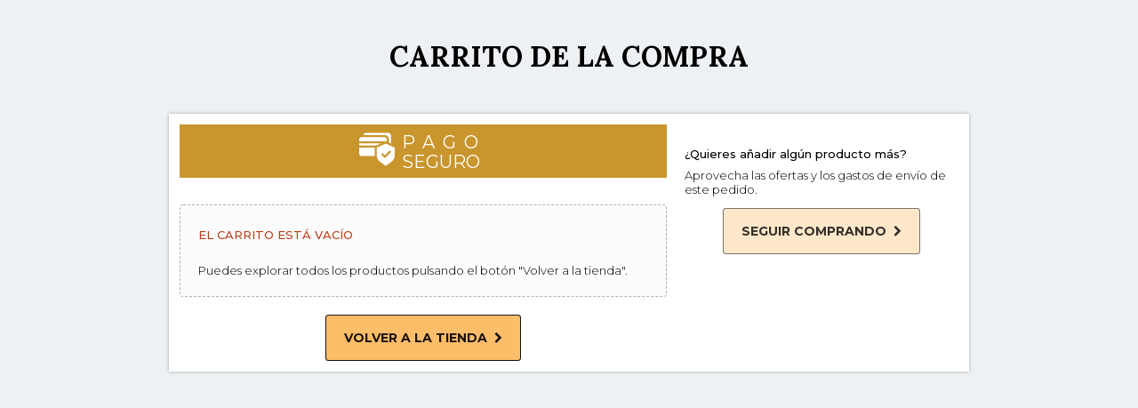

--- FILE ---
content_type: text/html; charset=UTF-8
request_url: https://www.iciarsanchezmontero.com/store/carrito
body_size: 13197
content:
<!DOCTYPE html>
<html lang="es-ES" style="scroll-behavior: smooth;">

    <head>
        <meta charset="utf-8">
        <meta http-equiv="X-UA-Compatible" content="IE=edge">
        <meta name="viewport" content="width=device-width, initial-scale=1, user-scalable=no">
        <meta name="csrf-token" content="lyy0ifHYtJdsyWLQxPH01TWELxYih5JJvnpE6Udr">
        <meta name="lang" content="es"/>
        <script>(()=>{window.witaps={'tplGlobals':JSON.parse(atob('W10='))};})();</script> 
        <link rel="shortcut icon" type="image/peg" href="/public/250x250/17448719775206u3xAM0.jpeg" />
        <title>Carrito de la compra - Web Oficial de ICIAR SANCHEZ MONTERO</title><meta name="description" content="Soñando Pasión, un libro guía de vida.  La felicidad y armonía nos pertenece, y es nuestra responsabilidad regresar a ellas.  La capacidad de ver el mundo con amor, calma y conciencia es nuestra capacidad real de ser felices. Un libro sí puede cambiarte la vida y la trilogía Soñando Pasión lo hará."><meta name="robots" content="all"><meta property="og:title" content="Carrito de la compra" /><meta property="og:description" content="Soñando Pasión, un libro guía de vida.  La felicidad y armonía nos pertenece, y es nuestra responsabilidad regresar a ellas.  La capacidad de ver el mundo con amor, calma y conciencia es nuestra capacidad real de ser felices. Un libro sí puede cambiarte la vida y la trilogía Soñando Pasión lo hará." /><meta property="og:type" content="website" /><meta property="og:locale" content="es" /><meta property="og:site_name" content="Web Oficial de ICIAR SANCHEZ MONTERO" /><meta property="og:url" content="https://www.iciarsanchezmontero.com/store/carrito" /><meta property="og:image" content="https://www.iciarsanchezmontero.com/public/800x0/17448719775206u3xAM0.jpeg" /><meta name="twitter:card" content="summary_large_image" /><meta name="twitter:title" content="Carrito de la compra" /><meta name="twitter:description" content="Soñando Pasión, un libro guía de vida.  La felicidad y armonía nos pertenece, y es nuestra responsabilidad regresar a ellas.  La capacidad de ver el mundo con amor, calma y conciencia es nuestra capacidad real de ser felices. Un libro sí puede cambiarte la vida y la trilogía Soñando Pasión lo hará." /><meta name="twitter:site" content="Web Oficial de ICIAR SANCHEZ MONTERO" /><meta name="twitter:url" content="https://www.iciarsanchezmontero.com/store/carrito" /><meta name="twitter:image" content="https://www.iciarsanchezmontero.com/public/800x0/17448719775206u3xAM0.jpeg" /><script type="application/ld+json">{"@context":"https:\/\/schema.org","@type":"website","name":"Carrito de la compra","description":"Soñando Pasión, un libro guía de vida.  La felicidad y armonía nos pertenece, y es nuestra responsabilidad regresar a ellas.  La capacidad de ver el mundo con amor, calma y conciencia es nuestra capacidad real de ser felices. Un libro sí puede cambiarte la vida y la trilogía Soñando Pasión lo hará.","url":"https:\/\/www.iciarsanchezmontero.com\/store\/carrito","image":"https:\/\/www.iciarsanchezmontero.com\/public\/800x0\/17448719775206u3xAM0.jpeg"}</script>        
        <link rel="preconnect" href="https://fonts.googleapis.com">
        <link rel="preconnect" href="https://fonts.gstatic.com" crossorigin>
                    <link href="https://fonts.googleapis.com/css2?family=Open+Sans:ital,wght@0,300;0,400;0,600;0,700;0,800;1,300;1,400;1,600;1,700;1,800&display=swap" rel="stylesheet">
                    <link href="https://fonts.googleapis.com/css2?family=Lora:ital,wght@0,400;0,500;0,600;0,700;1,400;1,500;1,600;1,700&display=swap" rel="stylesheet">
        
            <style>
        body {
            background-color: #eef1f3 !important;
        }
        .title-special, body {
            color: #000000 !important;
        }
    </style>

        <link href="/css/font-awesome.css" rel="stylesheet">
        
        <style>:root{--color-bg:#ffffff;--color-text:#030202;--color-primary:#f2a00d;--color-secondary:#ad8743;--color-aditional:#4da39a;--font-titles:'Lora', serif;--font-body:'Open Sans', sans-serif;--logo-height:50px;--ab-bg-color: #febd69;--ab-radius: 16px;--ab-color-text: #030202;--ab-color-border: #000000;--ab-border-width: 1px;--ab-font-weight: 400;}</style>
        <script src="https://www.iciarsanchezmontero.com/js/web.js?v=1.0.37"></script>
        <link href="https://www.iciarsanchezmontero.com/css/carrito.css?v=1.0.37" rel="stylesheet">

        <!-- Google tag (gtag.js) - Google Analytics -->
<script async src="https://www.googletagmanager.com/gtag/js?id=UA-143791703-3">
</script>
<script>
  window.dataLayer = window.dataLayer || [];
  function gtag(){dataLayer.push(arguments);}
  gtag('js', new Date());

  gtag('config', 'UA-143791703-3');
</script>



    <!-- Meta Pixel Code -->
<script>
!function(f,b,e,v,n,t,s)
{if(f.fbq)return;n=f.fbq=function(){n.callMethod?
n.callMethod.apply(n,arguments):n.queue.push(arguments)};
if(!f._fbq)f._fbq=n;n.push=n;n.loaded=!0;n.version='2.0';
n.queue=[];t=b.createElement(e);t.async=!0;
t.src=v;s=b.getElementsByTagName(e)[0];
s.parentNode.insertBefore(t,s)}(window, document,'script',
'https://connect.facebook.net/en_US/fbevents.js');
fbq('init', '555361263750960');
fbq('track', 'PageView');
</script>
<noscript><img height="1" width="1" style="display:none"
src="https://www.facebook.com/tr?id=555361263750960&ev=PageView&noscript=1"
/></noscript>
<!-- End Meta Pixel Code -->
    </head>


    <body>

        
<div class="cart-container">
  <div class="title-special">CARRITO DE LA COMPRA</div>


        
  <div class="cart-container-box" style="padding: 12px; background-color:#fff !important;box-shadow: 0 0 0.25em rgba(0,0,0,0.3);">
    <div class="cart-row">
        <section>
            <div class="seal">
                <div class="seal-box">
                    <img src="/images/secure-payment.svg" class="sp-img" />
                    <span class="sp-rotulo"><span class="seal-payment">PAGO</span><br>SEGURO</span>
                </div>
                
            </div>


            

            
            
            
            
                            <div id="section-wrap-container-no-products">
                    <div class="cart-aviso" style="margin-top: 30px;">
                        <p style="font-weight: 300;">
                            <strong style="font-weight:500;color:#bd3c1a;">EL CARRITO ESTÁ VACÍO</strong>
                            
                            <br>Puedes explorar todos los productos pulsando el botón "Volver a la tienda".
                        </p>
                    </div>
                    <div style="margin-top: 20px;text-align:center;" id="wrap-cart-agotado-btn">
                                                    <button type="button" onclick="location.href='/store';" class="button-continuar">Volver a la tienda<span>&nbsp;&nbsp;<i class="fa fa-chevron-right"></i></span></button>
                                            </div>
                </div>
            
            <div id="section-wrap-container">
                <p class="subrotulo">Datos de cliente <span>——</span></p>
                <div class="cart-form-row">
                    <div class="cart-form-item w50p p-r-8">
                        <input type="text" name="nombre" id="nombre" placeholder="Nombre" data-validate="true" required minlength="3" maxlength="200" value="" />
                        <label class="cart-error-msg" for="nombre"></label>
                    </div>
                    <div class="cart-form-item w50p p-l-8">
                        <input type="text" name="apellidos" id="apellidos" placeholder="Apellidos" data-validate="true" required minlength="3" maxlength="200" value="" />
                        <label class="cart-error-msg" for="apellidos"></label>
                    </div>
                </div>

                <div class="cart-form-row">
                    <div class="cart-form-item">
                        <input type="email" name="email" id="email" placeholder="Correo electrónico" data-validate="true" required maxlength="220" value="" />
                        <label class="cart-error-msg" for="email"></label>
                    </div>
                </div>

                <div class="cart-form-row">
                    <div class="cart-form-item w50p p-r-8">
                        <select name="pais" id="tpais" data-validate="true" required></select>
                        <small style="font-weight:300;font-size: 10px;display:block;width:100%;color:#c9952d;">Selecciona tu país.</small>
                        <label class="cart-error-msg" for="tpais"></label>
                    </div>
                    <div class="cart-form-item w50p p-l-8" id="w-provincias"></div>
                </div>

                <div class="cart-form-row">
                    <div class="cart-form-item">
                        <input type="text" name="direccion" id="direccion" placeholder="Dirección" data-validate="true" required minlength="3" maxlength="200" value="">
                        <label class="cart-error-msg" for="direccion"></label>
                    </div>
                </div>

                <div class="cart-form-row">
                    <div class="cart-form-item w50p p-r-8">
                        <input type="text" name="localidad" id="localidad" placeholder="Localidad" data-validate="true" required minlength="3" maxlength="200" value="" />
                        <label class="cart-error-msg" for="localidad"></label>
                    </div>
                    <div class="cart-form-item w50p p-l-8">
                        <input type="text" name="cp" id="cp" placeholder="Código postal" data-validate="true" required minlength="3" maxlength="20" value="" />
                        <label class="cart-error-msg" for="cp"></label>
                    </div>
                </div>

                <div class="cart-form-row">
                    <div class="cart-form-item w50p p-r-8" id="nif-wrap">
                        <input type="text" name="nif" id="nif" placeholder="Documento identidad" data-validate="true" required />
                        <label class="cart-error-msg" for="nif"></label>
                    </div>
                    <div class="cart-form-item w50p p-l-8" id="telefono-wrap">
                        <input type="text" name="telefono" id="telefono" placeholder="Teléfono" data-validate="true" required />
                        <label class="cart-error-msg" for="telefono"></label>
                    </div>
                </div>

                <div class="cart-form-row">
                    <div class="cart-form-item">
                        <a href="javascript:" id="ibus" class="cart-link">Soy una empresa</a>
                        <input type="text" name="empresa" id="empresa" placeholder="Nombre de la empresa (opcional)" data-validate="true" minlength="3" maxlength="200" value="" />
                        <label class="cart-error-msg" for="empresa"></label>
                    </div>
                </div>

                <div class="cart-form-row" style="margin-top:12px;">
                    <div class="cart-form-item w100p">
                        <label for="policy" class="w100p" style="text-align: left;font-family: Montserrat, sans-serif;font-size: 13px;">
                            <input type="checkbox" name="policy" id="policy" data-validate="true" required style="-webkit-appearance: checkbox;display:inline;width:auto;" />
                            Acepto la <a href="/politica-de-privacidad" target="_blank" class="cart-link">política de privacidad</a>, el <a href="/aviso-legal" target="_blank" class="cart-link">aviso legal</a> y los <a href="/terminos-y-condiciones" target="_blank" class="cart-link">términos y condiciones</a>.
                        </label>
                        <label class="cart-error-msg" for="policy"></label>
                    </div>
                </div>

                <p class="subrotulo sb-rotulo-cart-envio">Forma de envío <span>——</span></p>
                <ul class="cart-envio"></ul>
                

                <p class="subrotulo">Método de pago <span>——</span></p>
                <ul class="cart-pago"></ul>

                <div class="cart-form-row" style="margin-top: 20px;">
                    <div class="cart-form-item">
                        <textarea name="observaciones" placeholder="Indica cualquier detalle necesario para la entrega" id="observaciones" rows="2" data-min-rows="2" class="autoExpand"></textarea>
                    </div>
                </div>

                
                
                <div class="cart-form-row vau-in-cart-2"></div>

                
                <div class="cart-form-row">
                    <div class="cart-form-item" style="text-align: center;">
                        <div><label class="cart-error-msg" id="errorGeneral" style="text-align:center;padding-bottom:12px;">Comprueba tus datos, debes completar todos los campos correctamente.</label></div>
                        <button type="submit" id="cart-btn-submit">Finalizar compra<span>&nbsp;&nbsp;<i class="fa fa-chevron-right"></i></span></button>
                    </div>
                </div>

                
                <div id="card-form-wrap">
                    <div id="card-form"></div>
                    <input type="hidden" id="token">
                    <input type="hidden" id="errorCode">
                </div>




                
                <div class="cart-info">                    
                    <div style="margin-top: 12px;">
                        <img src="/images/creditcard.png" style="width: 140px;">
                    </div>
                    <span style="font-weight:400;font-size:12px;">100% Pago Seguro con SSL</span>
                </div>
            </div>
        </section>


        <!-- ./ASIDE -->
        <aside>
            <div class="cart-prod-image"></div>      
            
            <div class="cart-resumen">
                  <p class="title">Resumen de la compra</p>
                  <div class="cart-prods-items"></div> 
                  <table style="margin-top:12px;" id="cart-row-cupon"></table> 
                  <div class="cart-prods-ofertas"></div> 
                  <table style="margin-top:12px;" id="cart-row-envio"></table> 
                  <table style="margin-top:12px;background-color:rgba(201, 149, 45, .05);border-radius:2px;">
                      <td class="total" style="padding: 4px;">Total</td>
                      <td class="right cart-resumen-price total cart-total-precio" style="padding: 4px;"></td>
                  </table>
                  <p class="cart-info-iva">Todos los precios incluyen iva</p>
                  <div class="right"><a href="#" id="cart-cupon-link" class="cart-link">Tengo un cupón de descuento</a></div>
                  <table class="cupon-table">
                      <tr>
                          <td>
                              <input type="text" id="cupon-code" placeholder="Código del cupón" style="border-top-right-radius:0;border-bottom-right-radius:0;">
                              <label class="cart-error-msg" id="cart-cupon-error-field" for="cupon-code" data-type="errorMsg">El cupón descuento indicado no es válido</label>
                          </td>
                          <td style="width:40px;"><button id="cupon-btn-apply" style="border-left:none; border-right:none;border-radius:0;"><i class="fa fa-check" aria-hidden="true"></i></button></td>
                          <td style="width:40px;"><button id="cupon-btn-close" style="border-top-left-radius:0;border-bottom-left-radius:0;"><i class="fa fa-times" aria-hidden="true"></i></button></td>
                      </tr>
                  </table>
              </div>


            <div class="cart-aviso" style="background-color: #fff;border:none; padding-left:0;padding-right:0;">
                    <p style="font-weight: 300;"><strong style="font-weight:500;">¿Quieres añadir algún producto más?</strong>Aprovecha las ofertas y los gastos de envío de este pedido.</p>
            <div class="cart-form-row">
                <div class="cart-form-item" style="text-align: center;">
                    <button type="button" style="background-color: rgba(254, 189, 105, .35);border-color:rgba(0,0,0,.5);color:rgba(0,0,0,.8);" onclick="location.href='/store';">Seguir comprando<span>&nbsp;&nbsp;<i class="fa fa-chevron-right"></i></span></button>
                </div>
            </div>
                
    </div>

            

                        
        </aside>
    </div>
  </div>
</div>

<input type="hidden" id="pay_order">


<form method="POST" action="/store/carrito/pay" id="frmFinalizarCompra">
    <input type="hidden" name="_token" value="lyy0ifHYtJdsyWLQxPH01TWELxYih5JJvnpE6Udr">    <input type="hidden" name="3DS2_browserColorDepth" id="3DS2_browserColorDepth">
    <input type="hidden" name="3DS2_browserLanguage" id="3DS2_browserLanguage">
    <input type="hidden" name="3DS2_browserScreenHeight" id="3DS2_browserScreenHeight">
    <input type="hidden" name="3DS2_browserScreenWidth" id="3DS2_browserScreenWidth">
    <input type="hidden" name="3DS2_browserTZ" id="3DS2_browserTZ">
</form>


<div id="vau-modal-when-pay"></div>

<div class="lds-loader"><div class="lds-roller"><div></div><div></div><div></div><div></div><div></div><div></div><div></div><div></div></div></div>

        
    
    <script src="https://sis.redsys.es/sis/NC/redsysV2.js"></script>
    
    <script>
        var __cpayload = null;
        $(function() {
            showLoader();
            axios.get('/store/carrito/get').then(res => {
                __cpayload = res.data;
                loadLastProdImage(res.data);
                loadProducts(res.data);
                loadOfertas(res.data);
                loadCuponesDescuento(res.data);
                loadPaises(res.data);
                loadEnvio(res.data);
                loadPago(res.data);
                loadPortes(res.data);
                loadAumentada(res.data);
                loadAumentadaAlPagar(res.data);
                loadCliente(res.data);
                loadTPVInSite(res.data);
                switchLocatedMessages(res.data);
                configureCheckout(res.data);
                hideLoader();
            }).catch(reason => {
                hideLoader();
            });

            
        });

        
        function configureCheckout(data) {
            if(data.checkout) {
                if(! data.checkout.fields.nif.show) {
                    $('#nif').val('-');
                    $('#nif-wrap').hide();
                    $('#telefono-wrap').removeClass('p-l-8');
                }
            }
        }

        
        function switchLocatedMessages(data) {
            if(parseInt(data.selected_pais.id) == 1) {                      
                $('.show-int').hide();
                $('.show-esp').show();
            } else {                                                        
                $('.show-esp').hide();
                $('.show-int').show();
            }
        }

        
        function loadCliente(data) {
            $('#nombre').val(data.cliente.nombre);
            $('#apellidos').val(data.cliente.apellidos);
            $('#email').val(data.cliente.email);
            $('#direccion').val(data.cliente.direccion);
            $('#localidad').val(data.cliente.localidad);
            $('#cp').val(data.cliente.cp);

            if(data.cliente.nif) {
                $('#nif').val(data.cliente.nif);
            } else {
                try {
                    if(! data.checkout.fields.nif.show) {
                        $('#nif').val('-');
                    }
                } catch (error) {}
            }

            $('#telefono').val(data.cliente.telefono);
            $('#empresa').val(data.cliente.empresa);
            $('#observaciones').val(data.cliente.observaciones);
            
            if(data.cliente.empresa) {
                $('#ibus').trigger('click');
            }
    
            if($('#provincia').prop("tagName").toLowerCase() == 'input') {
                $('#provincia').val(data.cliente.provincia);
            }
        }

        
        function loadLastProdImage(data) {
            $('.cart-prod-image').hide();
            $('.cart-prod-image').empty();
            if(data && data.settings) {
                let postionOfLastProduct = getPositionIfProductExistInCart(
                    data.productos,
                    data.settings.last_item,
                    data.settings.last_combination
                );
                if(data.settings.last_item && data.productos[postionOfLastProduct].mainImage) {
                    let src;
                    if (isValidUrl(data.productos[postionOfLastProduct].mainImage)) {
                        src = data.productos[postionOfLastProduct].mainImage;
                    } else {
                        src = '/public/400x0/' + data.productos[postionOfLastProduct].mainImage;
                    }

                    $('.cart-prod-image').append('<img src="' + src + '">');
                    $('.cart-prod-image').show();
                }
            }
        }

        function isValidUrl(string) {
            try {
                const url = new URL(string);
                return url.protocol === "http:" || url.protocol === "https:";
            } catch (_) {
                return false;
            }
        }

        
        function loadProducts(data) {
            $('.cart-resumen').hide();
            $('.cart-prods-items').empty();
            $('#section-wrap-container').hide();
            $('#section-wrap-container-no-products').hide();
            var loop = 0;
            Object.values(data.productos).forEach((producto, index) => {
                loop += 1;
                var table = $('<table data-prod-slug="'+producto.modelo.slug+'"></table>');
                
                var tr  = $('<tr></tr>');
                var td1 = $('<td class="cart-resumen-uds"><span class="cart-num-uds-label">'+producto.uds+'</span>x</td>');
                var td2 = $('<td class="truncate-ellipsis">'+producto.modelo.nombre+'</td>');
                // var td3 = $('<td class="right cart-resumen-price"><span class="cart-prod-price-label">'+(!producto.computed.oferta__existe ? producto.computed.precio_con_impuesto__total__formatted : producto.computed.oferta__precio__total__formatted)+divisa+'</span></td>');
                var td3 = $('<td class="right cart-resumen-price"><span class="cart-prod-price-label">'+(!producto.computed.oferta__existe ? producto.computed.precio_con_impuesto__total__formatted : producto.computed.oferta__precio__total__formatted)+'</span></td>');
                tr.append(td1).append(td2).append(td3);
                table.append(tr);

                if (producto.combinationId) {
                    tr  = $('<tr></tr>');
                    td1 = $('<td class="cart-resumen-uds"></td>');
                    td2 = $('<td class="small">'+producto.variantsInText+'</td>');
                    td3 = $('<td class="right cart-resumen-price small"></td>');
                    tr.append(td1).append(td2).append(td3);
                    table.append(tr);
                }

                if (producto.customFieldsKey) {
                    producto.custom_fields.forEach(field => {
                        let tr  = $('<tr></tr>');
                        let td1 = $('<td class="cart-resumen-uds"></td>');
                        let td2 = $('<td class="small" colspan="2">'+field.field_name+':<br>'+field.data+'</td>');
                        
                        tr.append(td1).append(td2);
                        table.append(tr);
                    });
                }

                if(producto.preReservationId) {
                    tr  = $('<tr></tr>');
                    td1 = $('<td class="cart-resumen-reservation"></td>');
                    td2 = $('<td class="small" colspan="2">Detalles de la reserva<br>Fecha: '+producto.preReservationDetails.date+ ' a las ' +producto.preReservationDetails.startTime+ ' <br> '+producto.preReservationDetails.with+'</td>');
                    tr.append(td1).append(td2);
                    table.append(tr);
                }

                tr  = $('<tr></tr>');
                td1 = $('<td class="cart-resumen-uds"></td>');
                //var btn_delete = $('<a href="#" class="cart-link-small" data-prod-id="'+producto.modelo.id+'">x</a>');
                //td1.append(btn_delete);
                td2 = $('<td class="small">Precio por unidad</td>');
                // td3 = $('<td class="right cart-resumen-price small">'+producto.computed.precio_con_impuesto__formatted+divisa+'</td>');
                td3 = $('<td class="right cart-resumen-price small">'+producto.computed.precio_con_impuesto__formatted+'</td>');
                tr.append(td1).append(td2).append(td3);
                table.append(tr);
                
                if(producto.computed.oferta__existe) {
                    tr  = $('<tr></tr>');
                    td1 = $('<td class="cart-resumen-uds">&nbsp;</td>');
                    td2 = $('<td class="small">Precio ud. oferta</td>');
                    // td3 = $('<td class="right cart-resumen-price small">'+producto.computed.oferta__precio__formatted+divisa+'</td>');
                    td3 = $('<td class="right cart-resumen-price small">'+producto.computed.oferta__precio__formatted+'</td>');
                    tr.append(td1).append(td2).append(td3);
                    table.append(tr);
                }

                tr  = $('<tr></tr>');
                td1 = $('<td class="cart-resumen-uds">&nbsp;</td>');
                td2 = $('<td colspan="1"></td>');
                var btn_minus = $('<a href="#" class="cart-btn cart-btn-minus" data-prod-pre-reservation-id="'+producto.preReservationId+'" data-prod-custom-field-key="'+producto.customFieldsKey+'" data-prod-combination-id="'+producto.combinationId+'" data-prod-id="'+producto.modelo.id+'">-</a>');
                var btn_plus  = $('<a href="#" class="cart-btn cart-btn-plus" data-prod-pre-reservation-id="'+producto.preReservationId+'" data-prod-custom-field-key="'+producto.customFieldsKey+'" data-prod-combination-id="'+producto.combinationId+'" data-prod-id="'+producto.modelo.id+'">+</a>');
                //var btn_delete = $('<a href="#" class="cart-link-small cart-link-smal" style="display:inline-block;margin-left:9px;width:auto;" data-prod-id="'+producto.modelo.id+'">X</a>');
                if(producto.modelo.producto_fisico && !producto.preReservationId) {
                    td2.append(btn_minus, btn_plus);
                }
                td3 = $('<td colspan="1" style="text-align:right;"></td>');
                var btn_delete  = $('<a href="#" class="cart-btn cart-btn-plus" data-prod-pre-reservation-id="'+producto.preReservationId+'" data-prod-custom-field-key="'+producto.customFieldsKey+'" data-prod-combination-id="'+producto.combinationId+'" data-prod-id="'+producto.modelo.id+'" style="font-weight:300;">x</a>');
                td3.append(btn_delete);
                tr.append(td1).append(td2).append(td3);
                table.append(tr);

                $('.cart-prods-items').append(table);

                btn_minus.off('click').bind('click', function(e) {
                    e.preventDefault();
                    showLoader();
                    axios.post('/store/carrito/producto-down', { prod_id: $(this).data('prod-id'), combination_id: $(this).data('prod-combination-id'), custom_fields_key: $(this).data('prod-custom-field-key'), pre_reservation_id: $(this).data('prod-pre-reservation-id') }).then(res => {
                        __cpayload = res.data;
                        if (__cpayload.settings.old_cart === true) {
                            location.reload();
                        }
                        loadProducts(res.data);
                        loadOfertas(res.data);
                        loadCuponesDescuento(res.data);
                        loadPortes(res.data);
                        hideLoader();
                    }).catch(rej => {
                        hideLoader();
                        alert("Se ha producido un error y no se han podido modificar las unidades del producto.");
                    });
                });
                btn_plus.off('click').bind('click', function(e) {
                    e.preventDefault();
                    showLoader();
                    axios.post('/store/carrito/producto-up', { prod_id: $(this).data('prod-id'), combination_id: $(this).data('prod-combination-id'), custom_fields_key: $(this).data('prod-custom-field-key'), pre_reservation_id: $(this).data('prod-pre-reservation-id') }).then(res => {
                        __cpayload = res.data;
                        if (__cpayload.settings.old_cart === true) {
                            location.reload();
                        }
                        loadProducts(res.data);
                        loadOfertas(res.data);
                        loadCuponesDescuento(res.data);
                        loadPortes(res.data);
                        hideLoader();
                    }).catch(rej => {
                        hideLoader();
                        alert("Se ha producido un error y no se han podido modificar las unidades del producto.");
                    });
                });
                $(btn_delete).off('click').bind('click', function(e) {
                    e.preventDefault();
                    if(confirm('¿Quieres eliminar este producto del carrito?')) {
                        showLoader();
                        axios.post('/store/carrito/producto-eliminar', { prod_id: $(this).data('prod-id'), combination_id: $(this).data('prod-combination-id'), custom_fields_key: $(this).data('prod-custom-field-key'), pre_reservation_id: $(this).data('prod-pre-reservation-id') }).then(res => {
                            __cpayload = res.data;
                            if(__cpayload.error) { throw "error eliminando producto"; }
                            if (__cpayload.settings.old_cart === true) {
                                location.reload();
                            }
                            $(this).unbind();
                            $(btn_minus).unbind();
                            $(btn_plus).unbind();
                            loadLastProdImage(res.data);
                            loadProducts(res.data);
                            loadOfertas(res.data);
                            loadCuponesDescuento(res.data);
                            loadPortes(res.data);
                            loadAumentada(res.data);
                            loadAumentadaAlPagar(res.data);
                            hideLoader();
                        }).catch(rej => {
                            hideLoader();
                            alert("Se ha producido un error y no se ha podido eliminar el producto.");
                        });
                    }
                });
            });

            if(loop > 0) {
                $('#section-wrap-container').show();
                $('.cart-resumen').show();
            } else {
                $('#section-wrap-container-no-products').show();
            }

                    }

        
        function loadOfertas(data) {
            $('.cart-prods-ofertas').hide();
            $('.cart-prods-ofertas').empty();
            if(data && data.compra) {
                if((data.compra.ahorro_total)) {
                    var table = $('<table style="margin-top:12px;background-color:rgba(201, 149, 45, .05);border-radius:2px;">');
                    var tr  = $('<tr></tr>');
                    var td1 = $('<td class="total" style="padding: 4px;">ESTÁS AHORRANDO</span></td>');
                    // var td2 = $('<td class="right cart-resumen-price total" style="padding: 4px;"><span class="cart-total-label">'+(data.compra.ahorro_total__formatted)+'</span>'+divisa+'</td>');
                    var td2 = $('<td class="right cart-resumen-price total" style="padding: 4px;"><span class="cart-total-label">'+(data.compra.ahorro_total__formatted)+'</span></td>');
                    tr.append(td1).append(td2);
                    table.append(tr);
                    $('.cart-prods-ofertas').append(table);
                    $('.cart-prods-ofertas').show();
                }
            }
        }


        
        function loadCuponesDescuento(data) {
            $('#cart-row-cupon').hide();
            $('#cart-row-cupon').empty();
            $('#cart-cupon-link').show();
            if(!data || !data.compra) { return true; }
            if(data.compra.cupon) {
                var tr = $('<tr></tr>');
                var td1 = $('<td class="cart-resumen-uds"></td>');
                var btn_delete = $('<a href="#" id="cart-btn-cupon-delete" class="cart-link-small">x</a>');
                td1.append(btn_delete);
                var td2 = $('<td class="truncate-ellipsis"><span class="cart-cupon-code-label">'+data.compra.cupon.modelo.nombre+'</span></td>');
                // var td3 = $('<td class="right cart-resumen-price"><span class="cart-cupon-descuento-label">-'+data.compra.cupon.descuento_aplicado_formatted+'</span>'+divisa+'</td>');
                var td3 = $('<td class="right cart-resumen-price"><span class="cart-cupon-descuento-label">-'+data.compra.cupon.descuento_aplicado_formatted+'</span></td>');
                tr.append(td1).append(td2).append(td3);
                $('#cart-row-cupon').append(tr);
                
                tr = $('<tr></tr>');
                td1 = $('<td class="cart-resumen-uds">&nbsp;</td>');
                td2 = $('<td class="small">Cupón descuento</td>');
                // td3 = $('<td class="right cart-resumen-price small"><span class="cart-cupon-descuento-absoluto-label">'+data.compra.cupon.descuento_formatted+(data.compra.cupon.modelo.porcentual ? '%' : divisa)+'</span></td>');
                td3 = $('<td class="right cart-resumen-price small"><span class="cart-cupon-descuento-absoluto-label">'+data.compra.cupon.descuento_formatted+(data.compra.cupon.modelo.porcentual ? '%' : '')+'</span></td>');
                tr.append(td1).append(td2).append(td3);
                $('#cart-row-cupon').append(tr);

                $(btn_delete).off('click').bind('click', function(e) {
                    e.preventDefault();
                    showLoader();
                    axios.post('/store/carrito/cupon-add', {cupon: null}).then(res => {      
                        __cpayload = res.data;              
                        $('#cart-btn-cupon-delete').unbind();
                        loadOfertas(res.data);
                        loadCuponesDescuento(res.data);
                        loadPortes(res.data);
                        hideLoader();
                    }).catch(() => {
                        hideLoader();
                        alert('Se produjo un error y no se ha podido eliminar el cupón.')
                    });
                });

                $('#cart-cupon-link').hide();
                $('#cart-row-cupon').show();
            }
        }

        
        function loadPaises(data) {
            $('#tpais').empty();
            for(pais in data.paises) {
                selected = data.selected_pais.id == data.paises[pais]['id'] ? ' selected' : '';
                $('#tpais').append('<option value="'+data.paises[pais].id+'"'+selected+'>'+data.paises[pais].nombre+'</option>')
            }
            $('#w-provincias').empty();
            if(data.selected_pais.provincias.length) {
                provincias = $('<select name="provincia" id="provincia" data-validate="true" data-pais-id="'+data.selected_pais.id+'" required><option value="">- Provincia -</option></select>');
                for(prov in data.selected_pais.provincias) {
                    selected = data.provincia_id == data.selected_pais.provincias[prov].id ? ' selected' : '';
                    provincias.append('<option value="'+data.selected_pais.provincias[prov].id+'"'+selected+'>'+data.selected_pais.provincias[prov].nombre+'</option>')
                }
                $('#w-provincias').append(provincias);
            } else {
                $('#w-provincias').append('<input type="text" name="provincia" id="provincia" placeholder="Provincia" data-validate="true" required minlength="3" maxlength="200" value="" />');
            }
            $('#w-provincias').append('<label class="cart-error-msg" for="provincia"></label>');
            
            switchLocatedMessages(data);

            $('#tpais').off('change').bind('change', function() {
                $(this).unbind();
                $('#provincia').unbind();
                showLoader();
                axios.post('/store/carrito/cambiar-pais', { pais_id: $(this).val() }).then(res => {
                    __cpayload = res.data;
                    loadPaises(res.data);
                    loadEnvio(res.data);
                    loadProducts(res.data);
                    loadOfertas(res.data);
                    loadPago(res.data);
                    loadPortes(res.data);
                    loadCuponesDescuento(res.data);
                    loadCliente(res.data);
                    switchLocatedMessages(res.data);
                    hideLoader();
                }).catch(rej => {
                    hideLoader();
                    alert("Se produjo un error y no se ha podido cambiar el país.");
                });
            });
 
            if($('#provincia').prop("tagName").toLowerCase() == 'select') {
                $('#provincia').off('change').bind('change', function() {
                    showLoader();
                    axios.post('/store/carrito/cambiar-provincia', { pais_id: $(this).data('pais-id'), provincia_id: $(this).val() }).then(res => {
                        __cpayload = res.data;
                        loadPaises(res.data);
                        loadProducts(res.data);
                        loadOfertas(res.data);
                        loadEnvio(res.data);
                        loadPago(res.data);
                        loadPortes(res.data);
                        loadCuponesDescuento(res.data);
                        hideLoader();
                    }).catch(rej => {
                        hideLoader();
                        alert('Se produjo un error y no se ha podido cambiar la provincia.')
                    });
                });
            }
        }

        
        function loadEnvio(data) {
            $('.cart-envio').empty();
            $('.cart-envio').show();
            $('#observaciones').show();

            if(data.envios !== undefined){
                $('.sb-rotulo-cart-envio').show();
                for(i=0;i<data.envios.length;i++) {
                    var li = $('<li class="cart-envio-item'+(data.compra.envio_id == data.envios[i]['id'] ? ' active' : '')+'" data-id="'+data.envios[i]['id']+'" data-label="'+data.envios[i]['etiqueta']+'"></li>');
                    var span1 = $('<span class="option_name">'+data.envios[i]['etiqueta']+'<br><small>'+(data.envios[i]['plazo_entrega'] ? 'Envío: ' + data.envios[i]['plazo_entrega'] : '')+'</small><div class="cart-envio-descripcion">'+(data.envios[i]['descripcion'] ? data.envios[i]['descripcion'] : '')+'</div></span>');
                    li.append(span1);
                    $('.cart-envio').append(li);
    
                    $(li).off('click').bind('click', function() {
                        showLoader();
                        axios.post('/store/carrito/cambiar-envio', { envio_id: $(this).data('id') }).then(res => {
                            __cpayload = res.data;
                            if(res.data.error == true) {
                                throw "error";
                            }
                            $('.cart-envio-item').removeClass('active');
                            $(this).addClass('active');
                            loadPortes(res.data);
                            hideLoader();
                        }).catch(rej => {
                            hideLoader();
                            alert("Se produjo un error y no se ha podido cambiar la forma de envío.");
                        });
                    });
                }
            } else {
                $('.sb-rotulo-cart-envio').hide();
            }

            
            if(data.settings.directa && Object.keys(data.productos).length == 1 && !data.productos[0].modelo.producto_fisico) {
                $('.cart-envio').hide();
                $('.sb-rotulo-cart-envio').hide();
                $('#observaciones').hide();
            }
        }

        
        function loadPago(data) {
            $('.cart-pago').empty();

            for(i=0;i<data.pagos.length;i++) {
                var li = $('<li class="cart-pago-item'+(data.compra.pago_id == data.pagos[i]['id'] ? ' active' : '')+'" data-id="'+data.pagos[i]['id']+'" data-label="'+data.pagos[i]['etiqueta']+'"></li>');
                var span = $('<span class="option_name">'+data.pagos[i]['etiqueta']+'<br><small>'+(data.pagos[i]['descripcion'] ? data.pagos[i]['descripcion'] : '&nbsp;')+'</small></span>');

                if(data.pagos[i]['tipo'] == 'transferencia') {
                    var wrap = $('<div class="cart-pago-descripcion">Los datos de pago son los siguientes:<br /></div>');
                    
                    if(data.pagos[i]['config'].iban)    { wrap.append('<strong>IBAN:</strong> '         + data.pagos[i]['config'].iban)     };
                    if(data.pagos[i]['config'].swift)   { wrap.append('<br><strong>SWIFT</strong> '     + data.pagos[i]['config'].swift)    };
                    if(data.pagos[i]['config'].titular) { wrap.append('<br><strong>Titular</strong> '   + data.pagos[i]['config'].titular)  };
                    if(data.pagos[i]['config'].banco)   { wrap.append('<br><strong>Banco</strong> '     + data.pagos[i]['config'].banco)    };
                    wrap.append('<br /><strong>Concepto:</strong> TU NOMBRE Y APELLIDOS');
                }

                if(data.pagos[i]['tipo'] == 'zelle') {
                    var wrap = $('<div class="cart-pago-descripcion">Los datos de pago son los siguientes:<br /></div>');
                    
                    if(data.pagos[i]['config'].cuenta)    { wrap.append('<strong>Enviar pago a:</strong> '         + data.pagos[i]['config'].cuenta)     };
                    wrap.append('<br /><strong>Concepto:</strong> TU NOMBRE Y APELLIDOS');
                }

                li.append(span);
                $('.cart-pago').append(li);

                $(li).off('click').bind('click', function() {
                    showLoader();
                    axios.post('/store/carrito/cambiar-pago', { pago_id: $(this).data('id') }).then(res => {
                        __cpayload = res.data;
                        if(res.data.error == true) {
                            throw "error";
                        }
                        loadPago(res.data);
                        hideLoader();
                    }).catch(rej => {
                        hideLoader();
                        alert("Se produjo un error y no se ha podido cambiar la forma de envío.");
                    });
                });
            }

            loadTPVInSite(data);
            $('#pay_order').val(data.pay_order);

            if(data.compra.pago.config.integracion == 'insite') {
                $('#cart-btn-submit').hide();
            } else {
                $('#cart-btn-submit').show();
            }
        }


        
        function loadPortes(data) {
            $('#cart-row-envio').empty();
            if(!data || !data.compra) { return true; }

            $('.cart-total-precio').empty();
            // $('.cart-total-precio').append($('<span class="cart-total-label">'+data.total_compra__formatted+divisa+'</span>'));
            $('.cart-total-precio').append($('<span class="cart-total-label">'+data.total_compra__formatted+'</span>'));

            
            if(data.settings.directa && Object.keys(data.productos).length == 1 && !data.productos[0].modelo.producto_fisico) return true;

            var tr = $('<tr><td>Envío</td></tr>');
            // var td = $('<td class="right cart-resumen-price"><span class="cart-portes-price-label">'+data.compra.precio_portes__formatted+'</span>'+divisa+'</td>');
            var td = $('<td class="right cart-resumen-price"><span class="cart-portes-price-label">'+data.compra.precio_portes__formatted+'</span></td>');
            tr.append(td);
            $('#cart-row-envio').append(tr);

            if(data.compra.envio !== undefined && data.compra.envio !== null) {
                tr = $('<tr></tr>');
                td = $('<td class="small">'+data.compra.envio.etiqueta+'</td>');
                tr.append(td);
                $('#cart-row-envio').append(tr);
            }

            if(data.compra.recargo_valor) {
                var tr = $('<tr><td>Recargo</td></tr>');
                // var td = $('<td class="right cart-resumen-price"><span class="cart-portes-price-label">'+data.compra.recargo_valor__formatted+'</span>'+divisa+'</td>');
                var td = $('<td class="right cart-resumen-price"><span class="cart-portes-price-label">'+data.compra.recargo_valor__formatted+'</span></td>');
                tr.append(td);
                $('#cart-row-envio').append(tr);
                
                tr = $('<tr></tr>');
                td = $('<td class="small">'+data.compra.recargo_nombre+'</td>');
                tr.append(td);
                $('#cart-row-envio').append(tr);
            }
        }


        
        function loadAumentada(data) {
            $('.vau-in-cart-2').hide();
            $('.vau-in-cart-2').empty();

            if(!data || !data.aumentada) { return true; }
            var items = data.aumentada.en_carrito;

            if(Object.keys(items).length) {
                var el_key = Object.keys(items)[0];
                var item = items[el_key];

                if(item.modelo.aun_incart_l1 || item.modelo.aun_incart_l2 || item.modelo.aun_incart_l3) {
                    var wrap = $('<div class="wrap-cart-vau" data-prod-id="'+item.modelo.id+'"></div>');
                    if(item.modelo.aun_incart_l1) {
                        var row1 = $('<div class="vau-row-1"><div class="vau-row-1-arrow"></div><div class="vau-row-1-checkbox"><span class="checkmark cm_incart_mark"></span></div><h2>'+item.modelo.aun_incart_l1+'</h2></div>');
                        wrap.append(row1);
                    }
                    if(item.modelo.aun_incart_l2) {
                        var row2 = $('<div class="vau-row-2"><h6>'+item.modelo.aun_incart_l2+'</h6></div>');
                        wrap.append(row2);
                    }
                    if(item.modelo.aun_incart_l3) {
                        var row3 = $('<div class="vau-row-3"><div>'+item.modelo.aun_incart_l3+'</div> </div>');
                        wrap.append(row3);
                    }
    
                    $('.vau-in-cart-2').append(wrap);
                    $('.vau-in-cart-2').show();

                    let postionOfLastProduct = getPositionIfProductExistInCart(
                        data.productos, el_key, null
                    );
                    if(!data.productos.hasOwnProperty(postionOfLastProduct)) {
                        $(wrap).off('click').bind('click', function() {
                            showLoader();
                            axios.post('/store/carrito/producto-add', { prod_id: $(this).data('prod-id') }).then(res => {
                                __cpayload = res.data;
                                if (__cpayload.settings.old_cart === true) {
                                    location.reload();
                                }
                                $(this).unbind();
                                loadLastProdImage(res.data);
                                loadProducts(res.data);
                                loadOfertas(res.data);
                                loadCuponesDescuento(res.data);
                                loadEnvio(res.data);
                                loadPortes(res.data);
                                loadAumentada(res.data);
                                loadAumentadaAlPagar(res.data);
                                hideLoader();
                            }).catch(rej => {
                                hideLoader();
                                alert('Se ha producido un error y no se ha podido añadir el producto.');
                            });
                        });
                    } else {
                        $('.cm_incart_mark').removeClass('checkmark').append('<img src="/images/bump-tick.png" style="width:18px;height:18px;">');
                        $(wrap).off('click').bind('click', function() {
                            axios.post('/store/carrito/producto-eliminar', { prod_id: $(this).data('prod-id'), combination_id: $(this).data('prod-combination-id') }).then(res => {
                                __cpayload = res.data;
                                $(this).unbind();
                                loadLastProdImage(res.data);
                                loadProducts(res.data);
                                loadOfertas(res.data);
                                loadCuponesDescuento(res.data);
                                loadEnvio(res.data);
                                loadPortes(res.data);
                                loadAumentada(res.data);
                                loadAumentadaAlPagar(res.data);
                                hideLoader();
                            }).catch(rej => {
                                hideLoader();
                                alert("Se ha producido un error y no se ha podido eliminar el producto.");
                            });
                        });
                    }
                    
                }

            }

        }
        function loadAumentadaAlPagar(data) {
            $('#vau-modal-when-pay').hide();
            $('#vau-modal-when-pay').empty();

            if(!data || !data.aumentada) { return true; }
            var items = data.aumentada.al_pagar;

            if(Object.keys(items).length) {
                var el_key = Object.keys(items)[0];
                var item = items[el_key];

                var wrap = $('<div class="vau-modal-wrap"></div>');
                var header = $('<div class="vau-modal-header"><div class="vau-modal-close vau-modal-role-close"><i class="fa fa-times"></i></div><i class="fa fa-arrow-down" style="margin-right:12px;"></i> ¡OFERTA EXCLUSIVA PARA TI! <i class="fa fa-arrow-down" style="margin-left:12px;"></i></div>');
                
                var body = $('<div class="vau-modal-body"></div>');

                if(item.modelo.imagen || item.modelo.imagen_venta_aumentada) {
                    var left = $('<div class="left"><img src="/public/400x0/'+(item.modelo.imagen_venta_aumentada || item.modelo.imagen)+'"></div>');
                    body.append(left);
                }

                var right = $('<div class="right"></div>');
                var el1 = $('<p class="vau-titulo">'+item.modelo.nombre+'</p>');
                var el2 = $('<div class="vau-cta vau-modal-btn-add" data-prod-id="'+item.modelo.id+'"><span class="checkbox"></span>¡La quiero!</div>');
                var el3 = null;
                if(item.computed.oferta__existe) {
                    // el3 = $('<p class="vau-precio"><span class="price-no-offer">Consíguelo por '+item.computed.precio_con_impuesto__formatted+divisa+'</span><br><strong>¡OFERTA!<br>SOLO '+item.computed.oferta__precio__formatted+divisa+'</strong></div>')
                    el3 = $('<p class="vau-precio"><span class="price-no-offer">Consíguelo por '+item.computed.precio_con_impuesto__formatted+'</span><br><strong>¡OFERTA!<br>SOLO '+item.computed.oferta__precio__formatted+'</strong></div>')
                } else {
                    // el3 = $('<p class="vau-precio"><strong>¡OFERTA!<br>SOLO '+item.computed.precio_con_impuesto__formatted+divisa+'</strong></div>')
                    el3 = $('<p class="vau-precio"><strong>¡OFERTA!<br>SOLO '+item.computed.precio_con_impuesto__formatted+'</strong></div>')
                }
                right.append(el1).append(el2).append(el3);
                body.append(right);

                var footer = $('<a href="javascript:" class="vau-btn-skip vau-modal-role-close">Por el momento no. ¡Terminar!</a>');
                
                wrap.append(header).append(body).append(footer);
                $('#vau-modal-when-pay').append(wrap);
                
                
                $('#vau-modal-when-pay').off('click').bind('click', function(e) {
                    e.stopPropagation();
                    $('#vau-modal-when-pay').hide();
                    finalizarCompra(data);
                });
                $('.vau-modal-role-close').off('click').bind('click', function(e) {
                    e.stopPropagation();
                    $('#vau-modal-when-pay').hide();
                    finalizarCompra(data);
                });
                $('.vau-modal-btn-add').off('click').bind('click', function(e) {
                    e.stopPropagation();
                    var _id = parseInt($(this).data('prod-id'));
                    $('#vau-modal-when-pay').hide();
    
                    showLoader();
                    axios.post('/store/carrito/producto-add', { prod_id: _id }).then(res => {
                        __cpayload = res.data;
                        loadLastProdImage(res.data);
                        loadProducts(res.data);
                        loadOfertas(res.data);
                        loadCuponesDescuento(res.data);
                        loadPortes(res.data);
                        loadAumentada(res.data);
                        loadAumentadaAlPagar(res.data);
                        hideLoader();
                        finalizarCompra(res.data);
                    }).catch(rej => {
                        hideLoader();
                        finalizarCompra(data);
                    });
                });
                $('.vau-modal-wrap').off('click').bind('click', function(e) {
                    e.stopPropagation();
                });
            }
        }


        
        $(function() {
            $('.cart-error-msg').hide();
            $('#cart-row-cupon').hide();
            $('#errorGeneral').hide();

            
            $('#empresa').hide();
            $('#ibus').click(function(e) {
                e.preventDefault();
                $(this).hide();
                $('#empresa').show();
            });


            
            $('.cupon-table').hide();

            $('#cart-cupon-link').click(function(e) {
                e.preventDefault();
                $(this).hide();
                $('.cupon-table').show();
                $('#cupon-code').focus();
            });
            $('#cupon-btn-close').click(function(e) {
                e.preventDefault();
                $('.cupon-table').hide();
                $('#cart-cupon-link').show();
                $('#cupon-code').val('');
                $('#cupon-code').removeClass('validation-error');
                $('.cart-error-msg[for="cupon-code"]').hide();
            });

            $('#cupon-code').keydown(function(e) {
                if(e.keyCode == 13) {   // Enter
                    $('#cupon-btn-apply').trigger('click');
                    e.preventDefault();
                } else if(e.keyCode == 27) {    // Esc
                    $('#cupon-btn-close').trigger('click');
                }
            });
            
            $('#cupon-btn-apply').click(function(e) {
                e.preventDefault();
                showLoader();
                axios.post('/store/carrito/cupon-add', {cupon: $('#cupon-code').val()}).then(res => {
                    __cpayload = res.data;
                    if(!res.data.compra.cupon) {
                        $('#cupon-code').addClass('validation-error');
                        $('.cart-error-msg[for="cupon-code"]').show();
                        hideLoader();
                        if(res.data.compra.cupon_error) {
                            switch (res.data.compra.cupon_error) {
                                case 1:
                                    $('#cart-cupon-error-field').text('El cupón descuento no es válido para ningún producto de tu compra.');
                                    break;
                                case 100:
                                    $('#cart-cupon-error-field').text('El cupón descuento indicado no acepta más usos.');
                                    break;
                                case 101:
                                    $('#cart-cupon-error-field').text('El cupón descuento indicado ha expirado.');
                                    break;
                                case 103:
                                    $('#cart-cupon-error-field').text('La tienda no acepta cupones descuento en este momento.');
                                    break;
                                default:
                                    $('#cart-cupon-error-field').text('El cupón descuento indicado no es válido');
                            }
                        }

                        return true;
                    }
                    
                    $('#cupon-btn-close').trigger('click');
                    
                    loadOfertas(res.data);
                    loadCuponesDescuento(res.data);
                    loadPortes(res.data);
                    hideLoader();
                }).catch(() => {
                    $('#cart-cupon-error-field').text('El cupón descuento indicado no es válido');
                    $('#cupon-code').addClass('validation-error');
                    $('.cart-error-msg[for="cupon-code"]').show();
                    hideLoader();
                });
            });
        });



        
        $(document)
        .one('focus.autoExpand', 'textarea.autoExpand', function(){
            var savedValue = this.value;
            this.value = '';
            this.baseScrollHeight = this.scrollHeight;
            this.value = savedValue;
        })
        .on('input.autoExpand', 'textarea.autoExpand', function(){
            var minRows = this.getAttribute('data-min-rows')|0, rows;
            this.rows = minRows;
            rows = Math.ceil((this.scrollHeight - this.baseScrollHeight) / 18);
            this.rows = minRows + rows;
        });




        
        function showLoader() {
            $('body').addClass('lds-is-loading');
            $('.lds-loader').show();
        }
        function hideLoader() {
            $('.lds-loader').hide();
            $('body').removeClass('lds-is-loading');
        }




        

        $(function() {
            $('#cart-btn-submit').click(function(e) {
                e.preventDefault();

                var first_error_field = null;
                var es_valido_formulario = true;
                $('*[data-validate="true"]').each(function(index, el) {
                    if(!validateField(el)) {
                        if(!first_error_field) { first_error_field = $(el).attr('id'); }
                        es_valido_formulario = false;
                    }
                });
                if(es_valido_formulario) {
                    es_valido_formulario = validateCart();
                } else {
                    $('html').animate({
                        scrollTop: $("#" + first_error_field).offset().top - 20
                    }, 'slow', function() { alert('Debes rellenar todos los campos correctamente.'); });
                }

                if(es_valido_formulario) {
                    $('#errorGeneral').hide();
                    $('.cart-error-msg').hide();                    

                    $('.vau-in-cart').hide();
                    $('.vau-in-cart').empty();

                    showLoader();
                    axios.post('/store/carrito/cliente-add', {
                        nombre: $('#nombre').val(), apellidos: $('#apellidos').val(), email: $('#email').val(), pais: $('#tpais').val(), provincia: $('#provincia').val(), direccion: $('#direccion').val(), localidad: $('#localidad').val(), cp: $('#cp').val(), nif: $('#nif').val(), telefono: $('#telefono').val(), empresa: $('#empresa').val(), observaciones: $('#observaciones').val()
                    }).then(res => {
                        __cpayload = res.data;
                        hideLoader();
                        if(res.data.cliente.datos_completos) {
                            if(!$('#vau-modal-when-pay').is(':empty')) {
                                $('#vau-modal-when-pay').show();
                            }else {
                                finalizarCompra(res.data);
                            }
                        } else {                            
                            throw "error";
                        }
                    }).catch(rej => {
                        hideLoader();
                        alert("Se ha producido un error y no se ha podido finalizar la compra.");
                    });

                } else {
                    $('#errorGeneral').show();
                    setTimeout(function() {
                        $('#errorGeneral').hide();
                    }, 10000);
                }
            });
        });

        function validateField(el) {
            $(el).val($(el).val().trim());

            $(el).removeClass('validation-error');
            $('.cart-error-msg[for="'+$(el).attr('id')+'"]').hide();
            
            if($(el).attr('type') == 'checkbox') {
                if(!$(el).prop('checked')) {
                    $('.cart-error-msg[for="'+$(el).attr('id')+'"]').text('Campo obligatorio.').show();
                    return false;
                }
            }

            if($(el).val() == '') {
                if($(el).prop('required')) {
                    $(el).addClass('validation-error');
                    $('.cart-error-msg[for="'+$(el).attr('id')+'"]').text('Campo obligatorio.').show();
                    return false;
                }
            } else {
                if($(el).val().length < $(el).attr('minlength')) {
                    $(el).addClass('validation-error');
                    $('.cart-error-msg[for="'+$(el).attr('id')+'"]').text('Mínimo '+$(el).attr('minlength')+' caracteres.').show();
                    return false;
                } else if($(el).attr('type') == 'email') {
                    if(!validateEmail($(el).val())) {
                        $(el).addClass('validation-error');
                        $('.cart-error-msg[for="'+$(el).attr('id')+'"]').text('Correo electrónico no válido.').show();
                    return false;
                    }
                }
            }

            return true;
        }

        function validateEmail(email) {
            var re = /^(([^<>()[\]\\.,;:\s@\"]+(\.[^<>()[\]\\.,;:\s@\"]+)*)|(\".+\"))@((\[[0-9]{1,3}\.[0-9]{1,3}\.[0-9]{1,3}\.[0-9]{1,3}\])|(([a-zA-Z\-0-9]+\.)+[a-zA-Z]{2,}))$/;
            return re.test(email);
        }

        function validateCart() {
            if(!__cpayload.total_uds) {
                alert("Debes añadir algun producto a tu compra.");
                return false;
            }
            if(!__cpayload.compra.envio_id && !__cpayload.compra.solo_productos_online) {
                alert("Debes seleccionar una forma de envío para finalizar tu compra.");
                return false;
            }
            if(!__cpayload.compra.pago_id) {
                alert("Debes seleccionar un método de pago para finalizar tu compra.");
                return false;
            }
            if(!__cpayload.pay_order) {
                alert("Parece que hay un problema para finalizar la compra. La página se va a refrescar, después pulsa Finalizar Compra de nuevo.");
                return false;
            }
            return true;
        }

        
        
        function loadTPVInSite(data) {
            $('#card-form-wrap').hide();
            $('#card-form-wrap').empty();
            window.removeEventListener("message", tpvInsiteReceiveEvent);

            if(data.compra.pago.config.integracion == 'insite') {
                $('#card-form-wrap').append('<div id="card-form"></div>').append('<input type="hidden" id="token">').append('<input type="hidden" id="errorCode">');
                $('#card-form-wrap').show();

                window.addEventListener("message", tpvInsiteReceiveEvent);
    
                var botonCss = "width: auto;background-color: #febd69;text-transform: uppercase;text-align: center;font-family: Montserrat,sans-serif;font-size: 14px;display: inline-block;padding: 8px 20px 8px 20px;color: rgba(0,0,0,.9);font-weight: 700;line-height: 34px;-webkit-border-radius: .25em;-moz-border-radius: .25em;-ms-border-radius: .25em;border-radius: .25em;border: 1px solid rgba(0,0,0,.9);";
                var terminal = ('000' + data.compra.pago.config.merchant_terminal).slice(-3);
                getInSiteForm("card-form", botonCss, "", "", "", "Finalizar compra", data.compra.pago.config.merchant_code, terminal, data.pay_order.toString());
                loadRedsysForm();
            }
        }
        function merchantValidation(){
            showLoader();
            var first_error_field = null;
            var es_valido_formulario = true;
            $('*[data-validate="true"]').each(function(index, el) {
                if(!validateField(el)) {
                    if(!first_error_field) { first_error_field = $(el).attr('id'); }
                    es_valido_formulario = false;
                }
            });
            if(es_valido_formulario) {
                es_valido_formulario = validateCart();
            } else {
                $('html').animate({
                    scrollTop: $("#" + first_error_field).offset().top - 20
                }, 'slow', function() { alert('Debes rellenar todos los campos correctamente.'); });
            }
            if(es_valido_formulario) {
                $('#errorGeneral').hide();
                $('.cart-error-msg').hide();

                var res = null;
                $.ajax({ 
                    url: '/store/carrito/cliente-add',
                    async: false, 
                    method: 'POST',
                    dataType: 'json',
                    data: { nombre: $('#nombre').val(), apellidos: $('#apellidos').val(), email: $('#email').val(), pais: $('#tpais').val(), provincia: $('#provincia').val(), direccion: $('#direccion').val(), localidad: $('#localidad').val(), cp: $('#cp').val(), nif: $('#nif').val(), telefono: $('#telefono').val(), empresa: $('#empresa').val(), observaciones: $('#observaciones').val() },
                    success: function (data) {
                        res = data;
                    }
                });
                
                if(res.cliente.datos_completos) {
                    hideLoader();
                    return true;
                } else {
                    hideLoader();
                    return false;
                }
            } else {
                $('#errorGeneral').show();
                setTimeout(function() {
                    $('#errorGeneral').hide();
                }, 10000);
                hideLoader();
                return false;
            }
            hideLoader();
            return false;
        }
        function tpvInsiteReceiveEvent(event) {
            storeIdOper(event, "token", "errorCode", merchantValidation);
            
            if(event.data != 'merchantValidation') {
                if($('#token').val()) {
                    finalizarCompraInSite();
                } else {
                    var errorMsg = null;
                    switch($('#errorCode').val()) {
                        case 'msg1':
                            errorMsg = 'Es necesario rellenar los datos de la tarjeta para finalizar la compra.';
                            break;
                        case 'msg2':
                            errorMsg = 'La tarjeta es obligatoria.';
                            break;
                        case 'msg3':
                            errorMsg = 'La tarjeta debe ser numérica.';
                            break;
                        case 'msg4':
                            errorMsg = 'El número de tarjeta no puede ser negativo.';
                            break;
                        case 'msg5':
                            errorMsg = 'El mes de caducidad de la tarjeta es obligatorio.';
                            break;
                        case 'msg6':
                            errorMsg = 'El mes de caducidad de la tarjeta debe ser un número.';
                            break;
                        case 'msg7':
                            errorMsg = 'El mes de caducidad de la tarjeta es incorrecto.';
                            break;
                        case 'msg8':
                            errorMsg = 'El año de caducidad de la tarjeta es obligatorio.';
                            break;
                        case 'msg9':
                            errorMsg = 'El año de caducidad de la tarjeta debe ser un número.';
                            break;
                        case 'msg10':
                            errorMsg = 'El año de caducidad de la tarjeta no puede ser negativo.';
                            break;
                        case 'msg11':
                            errorMsg = 'El código de seguridad de la tarjeta no tiene la longitud correcta.';
                            break;
                        case 'msg12':
                            errorMsg = 'El código de seguridad de la tarjeta debe ser un número.';
                            break;
                        case 'msg13':
                            errorMsg = 'El código de seguridad de la tarjeta no puede ser negativo.';
                            break;
                        case 'msg14':
                            errorMsg = 'El código de seguridad no es necesario para tu tarjeta.';
                            break;
                        case 'msg15':
                            errorMsg = 'La longitud de la tarjeta no es correcta.';
                            break;
                        case 'msg16':
                            errorMsg = 'Debes introducir un número de tarjeta válido (sin espacios ni guiones).';
                            break;
                    }
                    if(errorMsg) {
                        alert(errorMsg);
                    }   
                }                    
            }
        }




        
        
        $(function() {
            $('#3DS2_browserColorDepth').val(window.screen.colorDepth);
            $('#3DS2_browserLanguage').val(window.navigator.language);
            $('#3DS2_browserScreenHeight').val(window.screen.height);
            $('#3DS2_browserScreenWidth').val(window.screen.width);
            $('#3DS2_browserTZ').val((new Date()).getTimezoneOffset());
        });



        
        function finalizarCompra(data) {
            showLoader();
            // ** 20220917 ** //
            // location.href="/store/carrito/pay";
            $('#frmFinalizarCompra').submit();
        }
        function finalizarCompraInSite() {
            showLoader();
            axios.post('/store/carrito/pay/insite', {token: $('#token').val(), order: $('#pay_order').val()}).then(res => {
                if(!res.data.error) {
                    if(res.data.action == '3dsRedirect') {
                        var form = $('<form method="POST" action="'+res.data.acsURL+'"></form>');
                        var PaReq = $('<input type="hidden" name="PaReq" value="'+res.data.PaReq+'">');
                        var MD = $('<input type="hidden" name="MD" value="'+res.data.MD+'">');
                        var TermUrl = $('<input type="hidden" name="TermUrl" value="'+res.data.TermUrl+'">');
                        form.append(PaReq).append(MD).append(TermUrl);
                        $('body').append(form);
                        form.submit();
                    } else if(res.data.action == 'No3dsRedirect') {
                        location.href = res.data.TermUrl;
                    } else {
                        hideLoader();
                    }
                } else if(res.data.error && res.data.status == 'error-en-pago') {
                    hideLoader();
                    alert("No se ha podido procesar el pago, la tarjeta ha sido denegada.");
                    location.reload();
                } else {
                    hideLoader();
                    alert("Parece que los datos de tu tarjeta no son correctos o están incompletos. Compruébalos y pulsa de nuevo en Finalizar Compra.");
                    location.reload();
                }
            }).catch(rej => {
                hideLoader();
                alert("Se produjo un error procesando el pago.");
                location.reload();
            })
        }

        function getPositionIfProductExistInCart(products, productId, combinationId) {
            productId = parseInt(productId);
            for (let index = 0; index < Object.keys(products).length; index++) {
                let product = products[index];
                if (product.productId === productId && product.combinationId === combinationId) {
                    return index;
                }
            }
            return null;
        }
    </script>






<style>
#card-form iframe {
    min-height: 226px;
}
select {
    background-image: url("data:image/svg+xml,%3Csvg xmlns='http://www.w3.org/2000/svg' style='width:24px;height:24px' viewBox='0 0 24 24'%3E%3Cpath fill='currentColor' fill-opacity='0.75' d='M7,10L12,15L17,10H7Z' /%3E%3C/svg%3E");
    background-repeat: no-repeat;
    background-position-x: right;
    background-position-y: 4px;
    background-size: 30px;
}
</style>

    </body>

</html>


--- FILE ---
content_type: text/css
request_url: https://www.iciarsanchezmontero.com/css/carrito.css?v=1.0.37
body_size: 3703
content:
@import url(https://fonts.googleapis.com/css?family=Montserrat:300,400,500,700);@import url(https://fonts.googleapis.com/css?family=Open+Sans:300,400,500,700);*{outline:none;box-sizing:border-box;line-height:normal}:focus{outline:none!important}body{background-color:#eef1f3!important;padding:0;margin:0;font-family:-apple-system,BlinkMacSystemFont,Segoe UI,Roboto,Helvetica Neue,Arial,Noto Sans,sans-serif,Apple Color Emoji,Segoe UI Emoji,Segoe UI Symbol,Noto Color Emoji;font-size:1rem;font-weight:400;line-height:1.5;text-align:left;background-color:#fff;-webkit-text-size-adjust:100%;-moz-text-size-adjust:100%;-ms-text-size-adjust:100%;text-size-adjust:100%}.title-special,body{color:var(--color-text)}.title-special{font-family:var(--font-titles);text-transform:uppercase;font-size:32px;line-height:48px;display:block;width:100%;padding:40px 20px;text-align:center;font-weight:700}.cart-container{width:100%;max-width:940px;padding:0 20px;margin:auto auto 24px}.cart-container .cart-container-box{width:100%;min-height:100%}.cart-container .cart-container-box .cart-row{width:100%;display:flex;flex-flow:row wrap}.cart-container .cart-container-box .cart-row section{width:62.5%}.cart-container .cart-container-box .cart-row section .seal{background-color:#c9952d;padding:8px;text-align:center}.cart-container .cart-container-box .cart-row section .seal .seal-box{margin:0 10px;display:inline-block;height:40px;text-align:left;padding:0}.cart-container .cart-container-box .cart-row section .seal .seal-box .sp-img{height:100%;max-height:40px}.cart-container .cart-container-box .cart-row section .seal .seal-box .sp-rotulo{float:right;text-transform:uppercase;line-height:20px;font-size:20px;font-family:Montserrat,sans-serif;color:#fff;padding-left:8px;display:inline-block}.cart-container .cart-container-box .cart-row section .seal .seal-box .sp-rotulo span.seal-payment{letter-spacing:9px}.cart-container .cart-container-box .cart-row section .seal .seal-box .sp-rotulo span.seal-warranty{font-size:17px;line-height:17px}.cart-container .cart-container-box .cart-row section .subrotulo{line-height:20px;font-size:16px;font-family:Montserrat,sans-serif;font-weight:700;padding-top:20px;color:rgba(0,0,0,.8)}.cart-container .cart-container-box .cart-row section .subrotulo span{color:#c9952d}.cart-container .cart-container-box .cart-row section .cart-envio{padding:0;margin:0;list-style:none}.cart-container .cart-container-box .cart-row section .cart-envio li{cursor:pointer;padding:.75em .75em .75em 2.5em;margin:1px 0;position:relative;background:#fff;display:flex;align-items:center;transition:background-color .15s,border-color .15s;font-size:14px;font-family:Montserrat,sans-serif;border-radius:4px}.cart-container .cart-container-box .cart-row section .cart-envio li span{opacity:.7;transition:opacity .15s}.cart-container .cart-container-box .cart-row section .cart-envio li:before{color:rgba(201,149,45,.3);font-family:FontAwesome;content:"\F111";position:absolute;left:.8em;top:.9em;transition:color .15s}.cart-container .cart-container-box .cart-row section .cart-envio li span.option_name{display:block}.cart-container .cart-container-box .cart-row section .cart-envio li span.option_name small{font-size:75%}.cart-container .cart-container-box .cart-row section .cart-envio li span.option_name .cart-envio-descripcion{font-size:75%;display:none}.cart-container .cart-container-box .cart-row section .cart-envio li span.option_aside{margin-left:auto;flex-shrink:0;font-size:75%}.cart-container .cart-container-box .cart-row section .cart-envio li.active,.cart-container .cart-container-box .cart-row section .cart-envio li:hover{background-color:#f7f7f7}.cart-container .cart-container-box .cart-row section .cart-envio li.active:before,.cart-container .cart-container-box .cart-row section .cart-envio li:hover:before{content:"\F192";color:#c9952d}.cart-container .cart-container-box .cart-row section .cart-envio li.active span,.cart-container .cart-container-box .cart-row section .cart-envio li:hover span{opacity:1;transition:opacity .15s}.cart-container .cart-container-box .cart-row section .cart-envio li.active span.option_name .cart-envio-descripcion{display:block}.cart-container .cart-container-box .cart-row section .cart-envio li:not(:last-child){border-bottom:1px solid #f7f7f7}.cart-container .cart-container-box .cart-row section .cart-pago{padding:0;margin:0;list-style:none}.cart-container .cart-container-box .cart-row section .cart-pago li{cursor:pointer;padding:.75em .75em .75em 2.5em;margin:1px 0;position:relative;background:#fff;display:flex;align-items:center;transition:background-color .15s,border-color .15s;font-size:14px;font-family:Montserrat,sans-serif;border-radius:4px}.cart-container .cart-container-box .cart-row section .cart-pago li span{opacity:.7;transition:opacity .15s}.cart-container .cart-container-box .cart-row section .cart-pago li:before{color:rgba(201,149,45,.3);font-family:FontAwesome;content:"\F111";position:absolute;left:.8em;top:.9em;transition:color .15s}.cart-container .cart-container-box .cart-row section .cart-pago li span.option_name{display:block}.cart-container .cart-container-box .cart-row section .cart-pago li span.option_name small{font-size:75%}.cart-container .cart-container-box .cart-row section .cart-pago li span.option_name .cart-pago-descripcion{font-size:75%;display:none}.cart-container .cart-container-box .cart-row section .cart-pago li.active,.cart-container .cart-container-box .cart-row section .cart-pago li:hover{background-color:#f7f7f7}.cart-container .cart-container-box .cart-row section .cart-pago li.active:before,.cart-container .cart-container-box .cart-row section .cart-pago li:hover:before{content:"\F192";color:#c9952d}.cart-container .cart-container-box .cart-row section .cart-pago li.active span,.cart-container .cart-container-box .cart-row section .cart-pago li:hover span{opacity:1;transition:opacity .15s}.cart-container .cart-container-box .cart-row section .cart-pago li.active span.option_name .cart-pago-descripcion{display:block}.cart-container .cart-container-box .cart-row section .cart-info{opacity:.9;font-size:12px;font-weight:400;font-family:Montserrat,sans-serif;margin:auto;max-width:70%;text-align:center}.cart-container .cart-container-box .cart-row section .cart-info a,.cart-container .cart-container-box .cart-row section .cart-info a:active,.cart-container .cart-container-box .cart-row section .cart-info a:focus,.cart-container .cart-container-box .cart-row section .cart-info a:visited{text-decoration:none;font-size:12px;font-family:Montserrat,sans-serif;color:#c9952d;display:inline-block;padding-bottom:1px;border-bottom:1px dashed #fff;transition:all .3s}.cart-container .cart-container-box .cart-row section .cart-info a:active:hover,.cart-container .cart-container-box .cart-row section .cart-info a:focus:hover,.cart-container .cart-container-box .cart-row section .cart-info a:hover,.cart-container .cart-container-box .cart-row section .cart-info a:visited:hover{border-bottom:1px dashed #c9952d;transition:all .3s}.cart-container .cart-container-box .cart-row aside{width:37.5%;padding-left:20px}.cart-container .cart-container-box .cart-row aside .cart-prod-image{margin-bottom:30px;text-align:center}.cart-container .cart-container-box .cart-row aside .cart-prod-image img{width:100%}.cart-container .cart-container-box .cart-row aside .cart-resumen{margin-bottom:20px}.cart-container .cart-container-box .cart-row aside .cart-resumen .title{font-family:Montserrat,sans-serif;font-size:14px;font-weight:700;border-bottom:1px solid #c9952d;margin-bottom:20px;padding-bottom:3px}.cart-container .cart-container-box .cart-row aside .cart-resumen table{width:100%}.cart-container .cart-container-box .cart-row aside .cart-resumen table tr td{font-family:Montserrat,sans-serif;font-size:13px}.cart-container .cart-container-box .cart-row aside .cart-resumen table tr td.cart-resumen-uds{width:30px}.cart-container .cart-container-box .cart-row aside .cart-resumen table tr td.cart-resumen-price{width:70px}.cart-container .cart-container-box .cart-row aside .cart-resumen table tr td.small{font-size:10px;color:#b1b1b1}.cart-container .cart-container-box .cart-row aside .cart-resumen table tr td.total{font-weight:500}.cart-container .cart-container-box .cart-row aside .cart-resumen table tr td .cart-btn,.cart-container .cart-container-box .cart-row aside .cart-resumen table tr td .cart-btn:active,.cart-container .cart-container-box .cart-row aside .cart-resumen table tr td .cart-btn:focus,.cart-container .cart-container-box .cart-row aside .cart-resumen table tr td .cart-btn:visited{text-decoration:none;display:inline-block;border:1px solid #ebebeb;background-color:#fcfcfc;color:#333;line-height:22px;font-size:14px;font-weight:500;padding:0 5px;height:24px;width:24px;text-align:center;cursor:pointer}.cart-container .cart-container-box .cart-row aside .cart-resumen .cart-info-iva{font-family:Montserrat,sans-serif;font-size:10px;text-align:right;color:#b1b1b1}.cart-container .cart-container-box .cart-row aside .cupon-table tr td{vertical-align:top;padding:0}.cart-container .cart-container-box .cart-row aside .cupon-table tr td input{width:100%;border:1px solid #ebebeb;padding:.75em;box-shadow:none;background-color:#fcfcfc;border-radius:.25em;font-family:Montserrat,sans-serif;font-size:13px;-webkit-appearance:none}.cart-container .cart-container-box .cart-row aside .cupon-table tr td input:-ms-input-placeholder{color:rgba(0,0,0,.55)}.cart-container .cart-container-box .cart-row aside .cupon-table tr td input::-moz-placeholder{color:rgba(0,0,0,.55)}.cart-container .cart-container-box .cart-row aside .cupon-table tr td input::-ms-input-placeholder{color:rgba(0,0,0,.55)}.cart-container .cart-container-box .cart-row aside .cupon-table tr td input::placeholder{color:rgba(0,0,0,.55)}.cart-container .cart-container-box .cart-row aside .cupon-table tr td input:focus{border-color:#b1b1b1}.cart-container .cart-container-box .cart-row aside .cupon-table tr td input.validation-error{border-color:#bd3c1a}.cart-container .cart-container-box .cart-row aside .cupon-table tr td button{width:40px;border:1px solid #ebebeb;padding:.75em;box-shadow:none;background-color:#fcfcfc;border-radius:.25em;font-family:Montserrat,sans-serif;font-size:13px;color:rgba(51,51,51,.6)}.cart-container .cart-container-box .cart-row aside .cupon-table tr td button:hover{color:#333}.cart-aviso{border:1px dashed #b1b1b1;border-radius:4px;background-color:#fcfcfc;padding:12px 20px 8px;font-family:Montserrat,sans-serif;font-size:13px}.cart-aviso strong{display:block;padding-bottom:8px}.cart-aviso a,.cart-aviso a:active,.cart-aviso a:focus,.cart-aviso a:hover,.cart-aviso a:visited{font-family:Montserrat,sans-serif;font-size:13px;text-decoration:none;color:#c9952d}.minus-red{color:#bd3c1a;font-size:150%}.button-continuar{width:auto;background-color:#febd69;text-transform:uppercase;text-align:center;font-family:Montserrat,sans-serif;font-size:14px;display:inline-block;padding:8px 20px;color:rgba(0,0,0,.9);font-weight:700;line-height:34px;border-radius:.25em;border:1px solid rgba(0,0,0,.9)}.button-continuar span{position:relative;display:inline-block;font-size:13px;transform:translateX(0);transition:all .6s}.button-continuar:hover span{transform:translateX(10px);transition:all .6s}.cart-form-row{display:table;width:100%}.cart-form-row .cart-form-item{display:table-cell}.cart-form-row .cart-form-item.w10p{width:10%}.cart-form-row .cart-form-item.w20p{width:20%}.cart-form-row .cart-form-item.w25p{width:25%}.cart-form-row .cart-form-item.w40p{width:40%}.cart-form-row .cart-form-item.w50p{width:50%}.cart-form-row .cart-form-item.w60p{width:60%}.cart-form-row .cart-form-item.w75p{width:75%}.cart-form-row .cart-form-item.w80p{width:80%}.cart-form-row .cart-form-item.w90p{width:90%}.cart-form-row .cart-form-item.w100p{width:100%}.cart-form-row .cart-form-item{padding-bottom:16px}.cart-form-row .cart-form-item.p-l-8{padding-left:8px}.cart-form-row .cart-form-item.p-r-8{padding-right:8px}.cart-form-row .cart-form-item input{width:100%;border:1px solid #ebebeb;padding:.75em;box-shadow:none;background-color:#fcfcfc;border-radius:.25em;font-family:Montserrat,sans-serif;font-size:13px;-webkit-appearance:none}.cart-form-row .cart-form-item input:-ms-input-placeholder{color:rgba(0,0,0,.55)}.cart-form-row .cart-form-item input::-moz-placeholder{color:rgba(0,0,0,.55)}.cart-form-row .cart-form-item input::-ms-input-placeholder{color:rgba(0,0,0,.55)}.cart-form-row .cart-form-item input::placeholder{color:rgba(0,0,0,.55)}.cart-form-row .cart-form-item input:focus{border-color:#b1b1b1}.cart-form-row .cart-form-item input.validation-error{border-color:#bd3c1a}.cart-form-row .cart-form-item textarea{width:100%;border:1px solid #ebebeb;padding:.75em;box-shadow:none;background-color:#fcfcfc;border-radius:.25em;font-family:Montserrat,sans-serif;font-size:13px;-webkit-appearance:none}.cart-form-row .cart-form-item textarea:-ms-input-placeholder{color:rgba(0,0,0,.55)}.cart-form-row .cart-form-item textarea::-moz-placeholder{color:rgba(0,0,0,.55)}.cart-form-row .cart-form-item textarea::-ms-input-placeholder{color:rgba(0,0,0,.55)}.cart-form-row .cart-form-item textarea::placeholder{color:rgba(0,0,0,.55)}.cart-form-row .cart-form-item textarea:focus{border-color:#b1b1b1}.cart-form-row .cart-form-item textarea.validation-error{border-color:#bd3c1a}.cart-form-row .cart-form-item select{width:100%;border:1px solid #ebebeb;padding:.75em;box-shadow:none;background-color:#fcfcfc;border-radius:.25em;font-family:Montserrat,sans-serif;font-size:13px;-webkit-appearance:none}.cart-form-row .cart-form-item select:-ms-input-placeholder{color:rgba(0,0,0,.55)}.cart-form-row .cart-form-item select::-moz-placeholder{color:rgba(0,0,0,.55)}.cart-form-row .cart-form-item select::-ms-input-placeholder{color:rgba(0,0,0,.55)}.cart-form-row .cart-form-item select::placeholder{color:rgba(0,0,0,.55)}.cart-form-row .cart-form-item select:focus{border-color:#b1b1b1}.cart-form-row .cart-form-item select.validation-error{border-color:#bd3c1a}.cart-form-row .cart-form-item button{width:auto;background-color:#febd69;text-transform:uppercase;text-align:center;font-family:Montserrat,sans-serif;font-size:14px;display:inline-block;padding:8px 20px;color:rgba(0,0,0,.9);font-weight:700;line-height:34px;border-radius:.25em;border:1px solid rgba(0,0,0,.9)}.cart-form-row .cart-form-item button span{position:relative;display:inline-block;font-size:13px;transform:translateX(0);transition:all .6s}.cart-form-row .cart-form-item button:hover span{transform:translateX(10px);transition:all .6s}.cart-form-row.vau-in-cart{padding-bottom:16px}.cart-form-row.vau-in-cart .wrap-cart-vau{cursor:pointer;border:2px dashed #c9952d;background-color:rgba(201,149,45,.04);border-radius:2px;display:flex;align-items:center}.cart-form-row.vau-in-cart .wrap-cart-vau .vau-left{padding:16px 8px 16px 16px;width:35%}.cart-form-row.vau-in-cart .wrap-cart-vau .vau-left img{width:100%}.cart-form-row.vau-in-cart .wrap-cart-vau .vau-right{flex-grow:1;padding:16px 16px 16px 8px}.cart-form-row.vau-in-cart .wrap-cart-vau .vau-right .vau-titulo{width:100%;text-align:center;font-family:Montserrat,sans-serif;font-weight:500;font-size:26px;text-transform:uppercase;padding-top:9px}.cart-form-row.vau-in-cart .wrap-cart-vau .vau-right .vau-cta{width:100%;background-color:rgba(254,189,105,.9);padding:9px 9px 12px 44px;position:relative;border-radius:2px;border:.5px solid rgba(0,0,0,.9);text-transform:uppercase;font-size:18px;font-weight:500;-webkit-animation:vauCtaTitle 2s ease-in-out infinite;animation:vauCtaTitle 2s ease-in-out infinite;margin-top:20px;margin-bottom:12px}.cart-form-row.vau-in-cart .wrap-cart-vau .vau-right .vau-cta .checkbox{position:absolute;top:9px;left:9px;display:inline-block;background-color:#fff;border:2px solid #fff;width:23px;height:23px;border-radius:2px;margin-right:6px;margin-top:4px;-webkit-animation:vauCtaCheckbox 2s ease-in-out infinite;animation:vauCtaCheckbox 2s ease-in-out infinite}.cart-form-row.vau-in-cart .wrap-cart-vau .vau-right .vau-precio{text-align:center;padding:9px;font-size:20px;margin-bottom:0}.cart-form-row.vau-in-cart .wrap-cart-vau .vau-right .vau-precio .price-no-offer{text-decoration:line-through;opacity:.5;font-weight:400;font-size:16px}.cart-form-row.vau-in-cart-2 .wrap-cart-vau{cursor:pointer;background-color:#fbf8eb;color:#333;border:3px dashed #ff1900;padding:1em;margin:0 auto 2em;max-width:21em;text-align:left;word-wrap:break-word}.cart-form-row.vau-in-cart-2 .wrap-cart-vau .vau-row-1{background-color:#f6d857;color:#3c3c3c;padding:.5em .75em;font-size:110%}.cart-form-row.vau-in-cart-2 .wrap-cart-vau .vau-row-1 .vau-row-1-arrow{width:28px;height:21px;background:url(/images/arrow.gif) no-repeat 50%;float:left;margin:0 .25em 0 0}.cart-form-row.vau-in-cart-2 .wrap-cart-vau .vau-row-1 .vau-row-1-checkbox{float:left;width:20px!important;height:20px!important;line-height:20px;margin:0 .25em 0 0;border:2px solid #eaeaea;background:#fff;text-align:center;color:#02ba7d;font-size:inherit;text-rendering:auto;-moz-osx-font-smoothing:grayscale;transform:translate(0);font-size:70%;cursor:pointer;position:relative;z-index:100}.cart-form-row.vau-in-cart-2 .wrap-cart-vau .vau-row-1 h2{position:relative;margin:0;font-size:14.3px;text-align:left;color:inherit;font-weight:700;padding-left:3.3em;width:auto}.cart-form-row.vau-in-cart-2 .wrap-cart-vau .vau-row-2{margin:.5em .25em .25em}.cart-form-row.vau-in-cart-2 .wrap-cart-vau .vau-row-2 h6{color:#ef4836;text-decoration:underline;margin:0;border:0;outline:0;padding:3px 0 0;font-size:12.2px;font-weight:700}.cart-form-row.vau-in-cart-2 .wrap-cart-vau .vau-row-3{margin:0 .25em;font-size:11px;line-height:1.4}.cart-form-row.vau-in-cart-2 .wrap-cart-vau .vau-left{padding:16px 8px 16px 16px;width:35%}.cart-form-row.vau-in-cart-2 .wrap-cart-vau .vau-left img{width:100%}.cart-form-row.vau-in-cart-2 .wrap-cart-vau .vau-right{flex-grow:1;padding:16px 16px 16px 8px}.cart-form-row.vau-in-cart-2 .wrap-cart-vau .vau-right .vau-titulo{width:100%;text-align:center;font-family:Montserrat,sans-serif;font-weight:500;font-size:26px;text-transform:uppercase;padding-top:9px}.cart-form-row.vau-in-cart-2 .wrap-cart-vau .vau-right .vau-cta{width:100%;background-color:rgba(254,189,105,.9);padding:9px 9px 12px 44px;position:relative;border-radius:2px;border:.5px solid rgba(0,0,0,.9);text-transform:uppercase;font-size:18px;font-weight:500;-webkit-animation:vauCtaTitle 2s ease-in-out infinite;animation:vauCtaTitle 2s ease-in-out infinite;margin-top:20px;margin-bottom:12px}.cart-form-row.vau-in-cart-2 .wrap-cart-vau .vau-right .vau-cta .checkbox{position:absolute;top:9px;left:9px;display:inline-block;background-color:#fff;border:2px solid #fff;width:23px;height:23px;border-radius:2px;margin-right:6px;margin-top:4px;-webkit-animation:vauCtaCheckbox 2s ease-in-out infinite;animation:vauCtaCheckbox 2s ease-in-out infinite}.cart-form-row.vau-in-cart-2 .wrap-cart-vau .vau-right .vau-precio{text-align:center;padding:9px;font-size:20px;margin-bottom:0}.cart-form-row.vau-in-cart-2 .wrap-cart-vau .vau-right .vau-precio .price-no-offer{text-decoration:line-through;opacity:.5;font-weight:400;font-size:16px}@-webkit-keyframes vauCtaCheckbox{0%{background-color:#fff}50%{background-color:rgba(254,189,105,.9)}to{background-color:#fff}}@keyframes vauCtaCheckbox{0%{background-color:#fff}50%{background-color:rgba(254,189,105,.9)}to{background-color:#fff}}@-webkit-keyframes vauCtaTitle{0%{background-color:rgba(254,189,105,.9)}30%{background-color:rgba(254,189,105,.9)}50%{background-color:rgba(254,189,105,.4)}70%{background-color:rgba(254,189,105,.9)}to{background-color:rgba(254,189,105,.9)}}@keyframes vauCtaTitle{0%{background-color:rgba(254,189,105,.9)}30%{background-color:rgba(254,189,105,.9)}50%{background-color:rgba(254,189,105,.4)}70%{background-color:rgba(254,189,105,.9)}to{background-color:rgba(254,189,105,.9)}}.right{text-align:right}.truncate-ellipsis{max-width:100px;overflow:hidden;text-overflow:ellipsis;white-space:nowrap}.cart-link,.cart-link:active,.cart-link:focus,.cart-link:hover,.cart-link:visited{text-decoration:none;line-height:12px;font-size:12px;font-family:Montserrat,sans-serif;color:#c9952d;display:inline-block;border-bottom:1px dashed #c9952d;padding-bottom:2px}.cart-link-smal:hover,.cart-link-small,.cart-link-small:active,.cart-link-small:focus,.cart-link-small:visited{text-decoration:none!important;line-height:0;font-size:12px;font-weight:500;font-family:Montserrat,sans-serif;color:#c9952d;border-bottom:none;padding-bottom:0;display:inline-block;width:100%;height:12px;text-align:left;padding-left:3px}.cart-error-msg{line-height:11px;font-size:11px;font-family:Montserrat,sans-serif;color:#bd3c1a;font-weight:400;display:block;padding-top:4px}@media (max-width:740px){.cart-container .cart-container-box .cart-row{display:flex;flex-flow:column wrap}.cart-container .cart-container-box .cart-row section{order:1;width:100%}.cart-container .cart-container-box .cart-row aside{order:2;width:100%;padding-top:20px;padding-bottom:20px;padding-left:0}.cart-container .cart-container-box .cart-row aside .cart-prod-image img{width:70%}}@media (max-width:550px){.cart-container .cart-container-box .cart-row section .seal{padding:8px}.cart-container .cart-container-box .cart-row section .seal .seal-box{height:30px}.cart-container .cart-container-box .cart-row section .seal .seal-box .sp-img{max-height:30px}.cart-container .cart-container-box .cart-row section .seal .seal-box .sp-rotulo{line-height:14px;font-size:14px;padding-left:8px}.cart-container .cart-container-box .cart-row section .seal .seal-box .sp-rotulo span.seal-payment{letter-spacing:6.5px}.cart-container .cart-container-box .cart-row section .seal .seal-box .sp-rotulo span.seal-warranty{font-size:12px;line-height:12px}.cart-container .cart-container-box .cart-row section .cart-form-row{display:block}.cart-container .cart-container-box .cart-row section .cart-form-row .cart-form-item{display:block;width:100%;padding-left:0;padding-right:0}.cart-container .cart-container-box .cart-row section .cart-info{max-width:90%}.cart-container .cart-container-box .cart-row section .cart-pago{display:block}.cart-container .cart-container-box .cart-row section .cart-pago li{width:100%;vertical-align:top}.cart-container .cart-container-box .cart-row section .cart-pago li:nth-child(odd){margin-right:0}.cart-container .cart-container-box .cart-row section .cart-pago li:nth-child(2n){margin-left:0}.cart-container .cart-container-box .cart-row aside .cart-prod-image img{width:86%}}.lds-is-loading{overflow:hidden}.lds-loader{display:none;position:fixed;top:0;left:0;right:0;bottom:0;width:100%;height:100%;background-color:hsla(0,0%,100%,.4)}.lds-roller{display:inline-block;position:relative;width:80px;height:80px;left:50%;top:50%;transform:translate(-50%,-50%)}.lds-roller div{-webkit-animation:lds-roller 1.2s cubic-bezier(.5,0,.5,1) infinite;animation:lds-roller 1.2s cubic-bezier(.5,0,.5,1) infinite;transform-origin:40px 40px}.lds-roller div:after{content:" ";display:block;position:absolute;width:7px;height:7px;border-radius:50%;background:#c9952d;margin:-4px 0 0 -4px}.lds-roller div:first-child{-webkit-animation-delay:-36ms;animation-delay:-36ms}.lds-roller div:first-child:after{top:63px;left:63px}.lds-roller div:nth-child(2){-webkit-animation-delay:-72ms;animation-delay:-72ms}.lds-roller div:nth-child(2):after{top:68px;left:56px}.lds-roller div:nth-child(3){-webkit-animation-delay:-.108s;animation-delay:-.108s}.lds-roller div:nth-child(3):after{top:71px;left:48px}.lds-roller div:nth-child(4){-webkit-animation-delay:-.144s;animation-delay:-.144s}.lds-roller div:nth-child(4):after{top:72px;left:40px}.lds-roller div:nth-child(5){-webkit-animation-delay:-.18s;animation-delay:-.18s}.lds-roller div:nth-child(5):after{top:71px;left:32px}.lds-roller div:nth-child(6){-webkit-animation-delay:-.216s;animation-delay:-.216s}.lds-roller div:nth-child(6):after{top:68px;left:24px}.lds-roller div:nth-child(7){-webkit-animation-delay:-.252s;animation-delay:-.252s}.lds-roller div:nth-child(7):after{top:63px;left:17px}.lds-roller div:nth-child(8){-webkit-animation-delay:-.288s;animation-delay:-.288s}.lds-roller div:nth-child(8):after{top:56px;left:12px}@-webkit-keyframes lds-roller{0%{transform:rotate(0deg)}to{transform:rotate(1turn)}}@keyframes lds-roller{0%{transform:rotate(0deg)}to{transform:rotate(1turn)}}#vau-modal-when-pay{display:block;position:fixed;top:0;left:0;right:0;bottom:0;width:100%;height:100%;background-color:hsla(0,0%,100%,.4);padding:24px}#vau-modal-when-pay .vau-modal-wrap{display:inline-block;position:relative;width:100%;max-width:500px;left:50%;top:50%;transform:translate(-50%,-50%);background-color:#fff;border-radius:9px;box-shadow:0 0 12px 0 rgba(0,0,0,.75)}#vau-modal-when-pay .vau-modal-wrap .vau-modal-header{width:100%;background-color:#29487d;text-align:center;padding:20px;color:#c9952d;font-size:22px;text-transform:uppercase;position:relative;border-top-left-radius:9px;border-top-right-radius:9px}#vau-modal-when-pay .vau-modal-wrap .vau-modal-header .vau-modal-close{position:absolute;top:-6px;right:-6px;width:30px;height:30px;background-color:#c9952d;border-radius:50%;color:#fff;cursor:pointer;font-size:18px;padding-top:1px;box-shadow:0 0 3px 0 hsla(0,0%,100%,.5)}#vau-modal-when-pay .vau-modal-wrap .vau-modal-body{display:flex;width:100%;background-color:rgba(201,149,45,.04);padding:20px 0 10px;flex-direction:row}#vau-modal-when-pay .vau-modal-wrap .vau-modal-body .left{width:35%;padding:0 10px 0 20px}#vau-modal-when-pay .vau-modal-wrap .vau-modal-body .left img{width:100%}#vau-modal-when-pay .vau-modal-wrap .vau-modal-body .right{flex-grow:1;padding:0 20px 0 10px;text-align:center}#vau-modal-when-pay .vau-modal-wrap .vau-modal-body .right .vau-titulo{width:100%;text-align:center;font-family:Montserrat,sans-serif;font-weight:500;font-size:26px;text-transform:uppercase;padding-top:9px}#vau-modal-when-pay .vau-modal-wrap .vau-modal-body .right .vau-cta{cursor:pointer;display:inline-block;background-color:rgba(254,189,105,.9);padding:9px 9px 12px 44px;position:relative;border-radius:2px;border:.5px solid rgba(0,0,0,.9);text-transform:uppercase;font-size:18px;font-weight:500;-webkit-animation:vauCtaTitle 2s ease-in-out infinite;animation:vauCtaTitle 2s ease-in-out infinite;margin-bottom:12px}#vau-modal-when-pay .vau-modal-wrap .vau-modal-body .right .vau-cta .checkbox{position:absolute;top:9px;left:9px;display:inline-block;background-color:#fff;border:2px solid #fff;width:23px;height:23px;border-radius:2px;margin-right:6px;margin-top:4px;-webkit-animation:vauCtaCheckbox 2s ease-in-out infinite;animation:vauCtaCheckbox 2s ease-in-out infinite}#vau-modal-when-pay .vau-modal-wrap .vau-modal-body .right .vau-precio{text-align:center;padding:9px;font-size:20px;margin-bottom:0}#vau-modal-when-pay .vau-modal-wrap .vau-modal-body .right .vau-precio .price-no-offer{text-decoration:line-through;opacity:.5;font-weight:400;font-size:16px}#vau-modal-when-pay .vau-modal-wrap .vau-btn-skip{width:100%;display:block;text-align:center;text-decoration:none;color:#29487d;background-color:rgba(254,189,105,.9);border-bottom-left-radius:9px;border-bottom-right-radius:9px;font-family:Montserrat,sans-serif;font-size:16px;padding:9px 12px}#vau-modal-when-pay .vau-modal-wrap .vau-btn-skip:hover{text-decoration:none}.cart-in-site-btn{width:auto;background-color:#febd69;text-transform:uppercase;text-align:center;font-family:Montserrat,sans-serif;font-size:14px;display:inline-block;padding:8px 20px;color:rgba(0,0,0,.9);font-weight:700;line-height:34px;border-radius:.25em;border:1px solid rgba(0,0,0,.9)}.cart-in-site-btn span{position:relative;display:inline-block;font-size:13px;transform:translateX(0);transition:all .6s}.cart-in-site-btn:hover span{transform:translateX(10px);transition:all .6s}

--- FILE ---
content_type: image/svg+xml
request_url: https://www.iciarsanchezmontero.com/images/secure-payment.svg
body_size: 1795
content:
<?xml version="1.0" encoding="iso-8859-1"?>
<!-- Generator: Adobe Illustrator 21.0.0, SVG Export Plug-In . SVG Version: 6.00 Build 0)  -->
<svg xmlns="http://www.w3.org/2000/svg" xmlns:xlink="http://www.w3.org/1999/xlink" version="1.1" id="Capa_1" x="0px" y="0px" viewBox="0 0 512 512" style="enable-background:new 0 0 512 512;" xml:space="preserve" width="512" height="512">
<g>
	<path style="fill-rule:evenodd;clip-rule:evenodd;fill:#ffffff;" d="M428,114.369v46.002l30,13.569V54.409c0-18.887-15.399-34.287-34.287-34.287   H94.287c-17.343,0-31.886,13.028-34.019,30h303.485C399.106,50.122,428,79.017,428,114.369z"/>
	<path style="fill-rule:evenodd;clip-rule:evenodd;fill:#ffffff;" d="M0,170.123v30h248.719c21.925-10.226,44.271-20.021,66.342-30H0z"/>
	<path style="fill-rule:evenodd;clip-rule:evenodd;fill:#ffffff;" d="M0,230.123v88.752c0,9.434,3.849,18,10.048,24.199   c6.2,6.199,14.766,10.048,24.199,10.048H224l-0.034-123H0z"/>
	<path style="fill-rule:evenodd;clip-rule:evenodd;fill:#ffffff;" d="M398,114.369c0-9.433-3.849-17.999-10.049-24.199   c-6.199-6.2-14.765-10.048-24.199-10.048H34.247c-9.433,0-17.999,3.849-24.199,10.048C3.849,96.371,0,104.936,0,114.369v25.753h398   V114.369z"/>
	<path style="fill-rule:evenodd;clip-rule:evenodd;fill:#ffffff;" d="M511.978,240.885c-0.003-5.707-3.285-11.156-8.826-13.652L388.47,175.362   c-3.775-1.699-8.233-1.835-12.305,0l-113.857,51.481c-5.654,2.148-9.673,7.618-9.673,14.025v92.959   c0,36.095,10.385,71.628,40.252,94.206l80.215,60.636c5.217,4.114,12.741,4.375,18.292,0.185l80.391-60.827   c29.844-22.581,40.23-58.093,40.214-94.168L511.978,240.885z M453.607,300.712l-73.169,73.167c-5.857,5.857-15.354,5.857-21.211,0   l-35.016-35.016c-5.857-5.857-5.857-15.354,0-21.211c5.857-5.857,15.354-5.857,21.211,0l24.411,24.411l62.563-62.562   c5.857-5.857,15.354-5.857,21.211,0C459.464,285.358,459.464,294.855,453.607,300.712z"/>
</g>















</svg>
